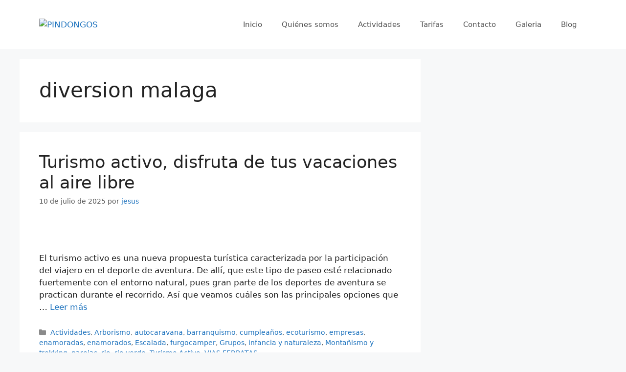

--- FILE ---
content_type: text/plain
request_url: https://www.google-analytics.com/j/collect?v=1&_v=j102&a=51083123&t=pageview&_s=1&dl=https%3A%2F%2Fwww.pindongos.com%2Ftag%2Fdiversion-malaga%2F&ul=en-us%40posix&dt=diversion%20malaga%20archivos%20-%20PINDONGOS&sr=1280x720&vp=1280x720&_u=IEBAAEABAAAAACAAI~&jid=1695107074&gjid=986553529&cid=1600297413.1769256348&tid=UA-4128613-22&_gid=1695174910.1769256348&_r=1&_slc=1&z=117687924
body_size: -450
content:
2,cG-R97S18YGX1